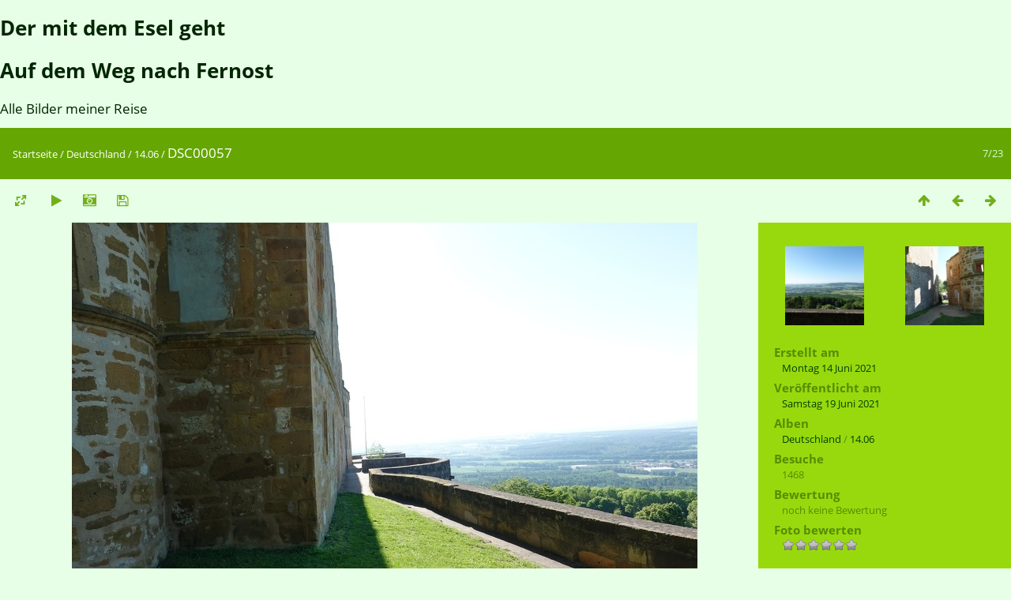

--- FILE ---
content_type: text/html; charset=utf-8
request_url: http://bilder.dermitdemeselgeht.de/piwigo/picture.php?/1411/category/49
body_size: 3407
content:
<!DOCTYPE html>
<html lang=de dir=ltr>
<head>
<title>DSC00057</title>
<link rel="shortcut icon" type="image/x-icon" href="themes/default/icon/favicon.ico">
<link rel="stylesheet" type="text/css" href="themes/modus/css/open-sans/open-sans.css"> <link rel="stylesheet" type="text/css" href="_data/combined/1vk0ttv.css">   <link rel=canonical href="picture.php?/1411">
<meta name=viewport content="width=device-width,initial-scale=1">
<script>if(document.documentElement.offsetWidth>1270)document.documentElement.className='wide'</script>

<meta name="generator" content="Piwigo (aka PWG), see piwigo.org">

<meta name="description" content="DSC00057 - DSC00057.jpeg">


</head>

<body id=thePicturePage class="section-categories category-49 image-1411  modus-withPageBanner" data-infos='{"section":"categories","category_id":"49","image_id":"1411"}'>
<div id="theHeader"><p align="center"><H1> Der mit dem Esel geht </H1></p>
<p align="center"><H1> Auf dem Weg nach Fernost </H1></p>
<p align="center"><H2> Alle Bilder meiner Reise </H2></p>
</p></div>
<div id="content">



<div class=titrePage id=imageHeaderBar><div class="imageNumber">7/23</div>
	<div class="browsePath">
		<a href="/piwigo/">Startseite</a> / <a href="index.php?/category/7">Deutschland</a> / <a href="index.php?/category/49">14.06</a><span class="browsePathSeparator"> / </span><h2>DSC00057</h2>
	</div>
</div>

<div id="imageToolBar">

<div class="navigationButtons">
<a href="index.php?/category/49" title="Vorschaubilder" class="pwg-state-default pwg-button"><span class="pwg-icon pwg-icon-arrow-n"></span><span class="pwg-button-text">Vorschaubilder</span></a><a href="picture.php?/1408/category/49" title="Zurück : DSC00056" class="pwg-state-default pwg-button"><span class="pwg-icon pwg-icon-arrow-w"></span><span class="pwg-button-text">Zurück</span></a><a href="picture.php?/1414/category/49" title="Vorwärts : DSC00058" class="pwg-state-default pwg-button pwg-button-icon-right"><span class="pwg-icon pwg-icon-arrow-e"></span><span class="pwg-button-text">Vorwärts</span></a></div>

<div class=actionButtonsWrapper><a id=imageActionsSwitch class=pwg-button><span class="pwg-icon pwg-icon-ellipsis"></span></a><div class="actionButtons">
<a id="derivativeSwitchLink" title="Bildgrößen" class="pwg-state-default pwg-button" rel="nofollow"><span class="pwg-icon pwg-icon-sizes"></span><span class="pwg-button-text">Bildgrößen</span></a><div id="derivativeSwitchBox" class="switchBox"><div class="switchBoxTitle">Bildgrößen</div><span class="switchCheck" id="derivativeCheckedmedium">&#x2714; </span><a href="javascript:changeImgSrc('_data/i/upload/2021/06/19/20210619141432-071f7719-me.jpg','medium','medium')">mittel<span class="derivativeSizeDetails"> (792 x 528)</span></a><br><span class="switchCheck" id="derivativeCheckedOriginal" style="visibility:hidden">&#x2714; </span><a href="javascript:changeImgSrc('./upload/2021/06/19/20210619141432-071f7719.jpg','large','Original')">Original<span class="derivativeSizeDetails"> (900 x 600)</span></a><br></div>
<a href="picture.php?/1411/category/49&amp;slideshow=" title="Diashow" class="pwg-state-default pwg-button" rel="nofollow"><span class="pwg-icon pwg-icon-slideshow"></span><span class="pwg-button-text">Diashow</span></a><a href="picture.php?/1411/category/49&amp;metadata" title="Metadaten anzeigen" class="pwg-state-default pwg-button" rel="nofollow"><span class="pwg-icon pwg-icon-camera-info"></span><span class="pwg-button-text">Metadaten anzeigen</span></a><a id="downloadSwitchLink" href="action.php?id=1411&amp;part=e&amp;download" title="Datei herunterladen" class="pwg-state-default pwg-button" rel="nofollow"><span class="pwg-icon pwg-icon-save"></span><span class="pwg-button-text">Herunterladen</span></a> </div></div>
</div>
<div id="theImageAndInfos">
<div id="theImage">


<noscript><img src="_data/i/upload/2021/06/19/20210619141432-071f7719-me.jpg" width="792" height="528" alt="DSC00057.jpeg" id="theMainImage" usemap="#mapmedium" title="DSC00057 - DSC00057.jpeg" itemprop=contentURL></noscript>
<img class="file-ext-jpeg path-ext-jpg"   alt="DSC00057.jpeg" id="theMainImage" usemap="#mapmedium" title="DSC00057 - DSC00057.jpeg">

<map name="mapmedium"><area shape=rect coords="0,0,198,528" href="picture.php?/1408/category/49" title="Zurück : DSC00056" alt="DSC00056"><area shape=rect coords="198,0,591,132" href="index.php?/category/49" title="Vorschaubilder" alt="Vorschaubilder"><area shape=rect coords="595,0,792,528" href="picture.php?/1414/category/49" title="Vorwärts : DSC00058" alt="DSC00058"></map><map name="mapOriginal"><area shape=rect coords="0,0,225,600" href="picture.php?/1408/category/49" title="Zurück : DSC00056" alt="DSC00056"><area shape=rect coords="225,0,671,150" href="index.php?/category/49" title="Vorschaubilder" alt="Vorschaubilder"><area shape=rect coords="676,0,900,600" href="picture.php?/1414/category/49" title="Vorwärts : DSC00058" alt="DSC00058"></map>


</div><div id="infoSwitcher"></div><div id="imageInfos">
	<div class="navThumbs">
			<a class="navThumb" id="linkPrev" href="picture.php?/1408/category/49" title="Zurück : DSC00056" rel="prev">
				<span class="thumbHover prevThumbHover"></span>
        <img class="" src="_data/i/upload/2021/06/19/20210619141403-37282dfa-sq.jpg" alt="DSC00056">
			</a>
			<a class="navThumb" id="linkNext" href="picture.php?/1414/category/49" title="Vorwärts : DSC00058" rel="next">
				<span class="thumbHover nextThumbHover"></span>
				<img class="" src="_data/i/upload/2021/06/19/20210619141537-97f211fc-sq.jpg" alt="DSC00058">
			</a>
	</div>

<dl id="standard" class="imageInfoTable">
<div id="datecreate" class="imageInfo"><dt>Erstellt am</dt><dd><a href="index.php?/created-monthly-list-2021-06-14" rel="nofollow">Montag 14 Juni 2021</a></dd></div><div id="datepost" class="imageInfo"><dt>Veröffentlicht am</dt><dd><a href="index.php?/posted-monthly-list-2021-06-19" rel="nofollow">Samstag 19 Juni 2021</a></dd></div><div id="Categories" class="imageInfo"><dt>Alben</dt><dd><ul><li><a href="index.php?/category/7">Deutschland</a> / <a href="index.php?/category/49">14.06</a></li></ul></dd></div><div id="Visits" class="imageInfo"><dt>Besuche</dt><dd>1468</dd></div><div id="Average" class="imageInfo"><dt>Bewertung</dt><dd><span id="ratingScore">noch keine Bewertung</span> <span id="ratingCount"></span></dd></div><div id="rating" class="imageInfo"><dt><span id="updateRate">Foto bewerten</span></dt><dd><form action="picture.php?/1411/category/49&amp;action=rate" method="post" id="rateForm" style="margin:0;"><div><input type="submit" name="rate" value="0" class="rateButton" title="0"><input type="submit" name="rate" value="1" class="rateButton" title="1"><input type="submit" name="rate" value="2" class="rateButton" title="2"><input type="submit" name="rate" value="3" class="rateButton" title="3"><input type="submit" name="rate" value="4" class="rateButton" title="4"><input type="submit" name="rate" value="5" class="rateButton" title="5">			</div>
			</form>
		</dd>
	</div>


</dl>

</div>
</div>

<div id="comments" class="commentContent"><div id="commentsSwitcher"></div>
	<h3>Kein Kommentar (0)</h3>

	<div id="pictureComments">
		<div id="commentAdd">
			<h4>Einen Kommentar hinterlassen</h4>
			<form method="post" action="picture.php?/1411/category/49" id="addComment">
					<p><label for="author">Autor :</label></p>
					<p><input type="text" name="author" id="author" value=""></p>
					<p><label for="email">E-Mail-Adresse :</label></p>
					<p><input type="text" name="email" id="email" value=""></p>
          <p><label for="website_url">Ihre Webseite :</label></p>
          <p><input type="text" name="website_url" id="website_url" value=""></p>
				<p><label for="contentid">Kommentar (erforderlich) :</label></p>
				<p><textarea name="content" id="contentid" rows="5" cols="50"></textarea></p>
				<p><input type="hidden" name="key" value="1768870098.2:3:54b86c3dda8361b791e8651d60386574">
					<input type="submit" value="Absenden"></p>
			</form>
		</div>
		<div style="clear:both"></div>
	</div>

</div>

</div>
<div id="copyright">
	Powered by	<a href="https://de.piwigo.org">Piwigo</a>
	
<script type="text/javascript" src="_data/combined/zw5p2.js"></script>
<script type="text/javascript">//<![CDATA[

RVAS = {
derivatives: [
{w:792,h:528,url:'_data/i/upload/2021/06/19/20210619141432-071f7719-me.jpg',type:'medium'},{w:900,h:600,url:'./upload/2021/06/19/20210619141432-071f7719.jpg',type:'Original'}],
cp: '/piwigo/'
}
rvas_choose();
document.onkeydown = function(e){e=e||window.event;if (e.altKey) return true;var target=e.target||e.srcElement;if (target && target.type) return true;	var keyCode=e.keyCode||e.which, docElem=document.documentElement, url;switch(keyCode){case 63235: case 39: if (e.ctrlKey || docElem.scrollLeft==docElem.scrollWidth-docElem.clientWidth)url="picture.php?/1414/category/49"; break;case 63234: case 37: if (e.ctrlKey || docElem.scrollLeft==0)url="picture.php?/1408/category/49"; break;case 36: if (e.ctrlKey)url="picture.php?/1403/category/49"; break;case 35: if (e.ctrlKey)url="picture.php?/1420/category/49"; break;case 38: if (e.ctrlKey)url="index.php?/category/49"; break;}if (url) {window.location=url.replace("&amp;","&"); return false;}return true;}
function changeImgSrc(url,typeSave,typeMap)
{
	var theImg = document.getElementById("theMainImage");
	if (theImg)
	{
		theImg.removeAttribute("width");theImg.removeAttribute("height");
		theImg.src = url;
		theImg.useMap = "#map"+typeMap;
	}
	jQuery('#derivativeSwitchBox .switchCheck').css('visibility','hidden');
	jQuery('#derivativeChecked'+typeMap).css('visibility','visible');
	document.cookie = 'picture_deriv='+typeSave+';path=/piwigo/';
}
(window.SwitchBox=window.SwitchBox||[]).push("#derivativeSwitchLink", "#derivativeSwitchBox");
var _pwgRatingAutoQueue = _pwgRatingAutoQueue||[];_pwgRatingAutoQueue.push( {rootUrl: '', image_id: 1411,onSuccess : function(rating) {var e = document.getElementById("updateRate");if (e) e.innerHTML = "Ihre Bewertung aktualisieren";e = document.getElementById("ratingScore");if (e) e.innerHTML = rating.score;e = document.getElementById("ratingCount");if (e) {if (rating.count == 1) {e.innerHTML = "(Bewertung)".replace( "%d", rating.count);} else {e.innerHTML = "(%d Bewertungen)".replace( "%d", rating.count);}}}} );
//]]></script>
<script type="text/javascript">
(function() {
var s,after = document.getElementsByTagName('script')[document.getElementsByTagName('script').length-1];
s=document.createElement('script'); s.type='text/javascript'; s.async=true; s.src='_data/combined/15g99co.js';
after = after.parentNode.insertBefore(s, after);
})();
</script>
</div></body>
</html>